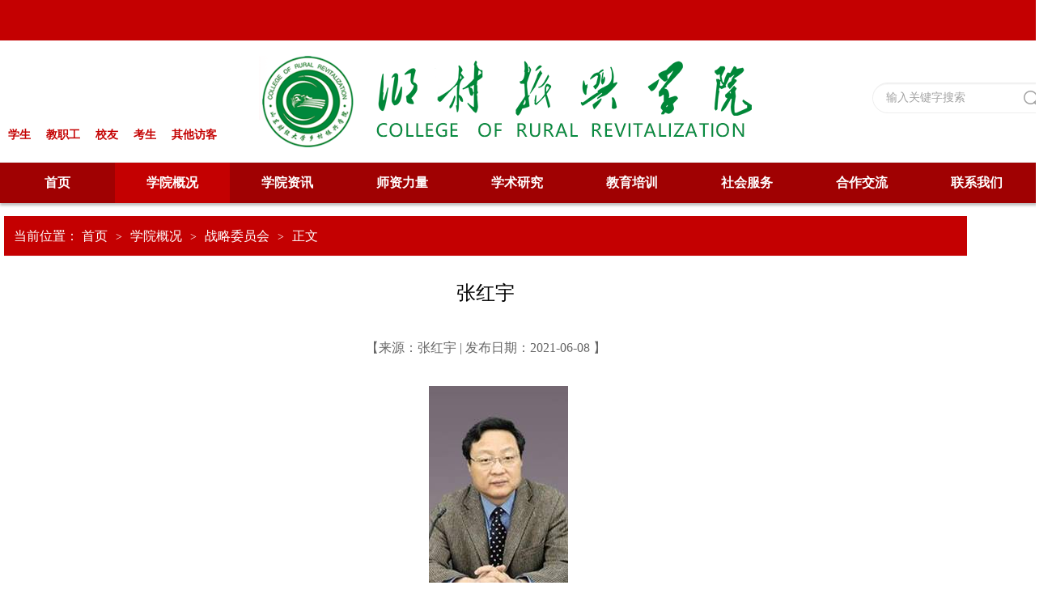

--- FILE ---
content_type: text/html
request_url: https://crr.sdufe.edu.cn/info/1118/1238.htm
body_size: 4284
content:
<!DOCTYPE html>
<html>
<head>
<meta charset="utf-8" />
<title>张红宇-山东财经大学乡村振兴学院</title><META Name="keywords" Content="山东财经大学乡村振兴学院,张红宇,张红" />
<META Name="description" Content="    张红宇，清华大学中国农村研究院副院长 ，现任农业部农村经济体制与经营管理司司长、乡村振兴委员会专家、曾任农业部产业政策与法规司司长，兼任农业部软科学委员会秘书长。1982年毕业于西南农业大学经贸学院，2001年获得经济学博士学位。    研究领域涵盖农业和农村经济政策、农村产权制度和农业宏观管理等，多次参与中央和国务院重要文件起草工作，并先后承担了联合国粮农组织、世界银行、联合国发展计划署、经合组织、澳..." />

<link rel="stylesheet" href="../../style/public.css" />
<link rel="stylesheet" href="../../style/master.css" />
<script type="text/javascript" src="../../js/jquery1.42.min.js"></script>
<script type="text/javascript" src="../../js/jquery.SuperSlide.2.1.1.js"></script>
<script type="text/javascript" src="../../js/index.js"></script>
<!--Announced by Visual SiteBuilder 9-->
<link rel="stylesheet" type="text/css" href="../../_sitegray/_sitegray_d.css" />
<script language="javascript" src="../../_sitegray/_sitegray.js"></script>
<!-- CustomerNO:77656262657232307b7847565353544703090504 -->
<link rel="stylesheet" type="text/css" href="../../content.vsb.css" />
<script type="text/javascript" src="/system/resource/js/counter.js"></script>
<script type="text/javascript">_jsq_(1118,'/content.jsp',1238,1732764750)</script>
</head>
<body>
<!--top-->
<div class="stick"> </div>
<div class="header cleafix">
    
 <div class="logo-box">
    <ul id="subNav" class="subnavLeft">
    <li>
    <a href="https://www.sdufe.edu.cn/xy/xs.htm" target="_blank" style="color: #c40001;">学生</a>
 </li>

<li>
  <a href="https://www.sdufe.edu.cn/xy/jzg.htm" target="_blank" style="color: #c40001;">教职工</a>

</li>

<li>
  <a href="https://www.sdufe.edu.cn/xy/xy.htm" target="_blank" style="color: #c40001;">校友</a>

</li>

<li>
  <a href="https://www.sdufe.edu.cn/xy/ks.htm" target="_blank" style="color: #c40001;">考生</a>
</li>

<li>
  <a href="https://www.sdufe.edu.cn/xy/qtfk.htm" target="_blank" style="color: #c40001;">其他访客</a>
</li>
</ul>
        </div>
<!-- 网站logo图片地址请在本组件"内容配置-网站logo"处填写 -->
<a class="logo" href="../../index.htm" onfocus="undefined"><img src="../../images/logo.png"></a>
    <script type="text/javascript">
    function _nl_ys_check(){
        
        var keyword = document.getElementById('showkeycode159541').value;
        if(keyword==null||keyword==""){
            alert("请输入你要检索的内容！");
            return false;
        }
        if(window.toFF==1)
        {
            document.getElementById("lucenenewssearchkey159541").value = Simplized(keyword );
        }else
        {
            document.getElementById("lucenenewssearchkey159541").value = keyword;            
        }
        var  base64 = new Base64();
        document.getElementById("lucenenewssearchkey159541").value = base64.encode(document.getElementById("lucenenewssearchkey159541").value);
        new VsbFormFunc().disableAutoEnable(document.getElementById("showkeycode159541"));
        return true;
    } 
</script>
<form action="../../ssjg.jsp?wbtreeid=1118" method="post" id="au1a" name="au1a" onsubmit="return _nl_ys_check()" style="display: inline">
 <input type="hidden" id="lucenenewssearchkey159541" name="lucenenewssearchkey" value=""><input type="hidden" id="_lucenesearchtype159541" name="_lucenesearchtype" value="1"><input type="hidden" id="searchScope159541" name="searchScope" value="0">
<div class="search fr cleafix">
 <input name="showkeycode" id="showkeycode159541" type="text" value="输入关键字搜索" class="searchText" onfocus="if(this.value=='请输入关键字进行搜索')this.value='';" onblur="if(this.value=='')this.value='请输入关键字进行搜索';" />
 <span><input type="image" src="../../images/search.png" align="absmiddle" style="cursor: pointer"></span>

 </div>
</form>





<script language="javascript" src="/system/resource/js/base64.js"></script><script language="javascript" src="/system/resource/js/formfunc.js"></script>

</div>

<!--nav-->
<div class="nav">
<div class="innav">

<ul class="cleafix">

            <li><a class="link" href="../../index.htm" title="首页">

首页

</a></li>


            <li class="cur">
                <a class="link" href="../../xygk/xyjj.htm" title="学院概况">

学院概况

</a>
                <div id="nav" class="sub">


                    <a href="../../xygk/xyjj.htm" title="学院简介">学院简介</a>
                    
                    

                    <a href="../../xygk/xyzc.htm" title="学院章程">学院章程</a>
                    
                    

                    <a class="marr" href="../../xygk/zlwyh.htm" title="战略委员会">战略委员会</a>
                    
                    

                    <a href="../../xygk/yzjy.htm" title="院长寄语">院长寄语</a>
                    
                    

                    <a href="../../xygk/xyld1.htm" title="学院领导">学院领导</a>
                    
                    

                    <a href="../../xygk/xyfm.htm" title="学院风貌">学院风貌</a>
                    
                    
                </div> 
            </li>
           
           
           
          
          
           
            <li>
                <a class="link" href="../../xyzx/xwzx1.htm" title="学院资讯">

学院资讯

</a>
                <div id="nav" class="sub">


                    <a href="../../xyzx/xwzx1.htm" title="新闻资讯">新闻资讯</a>
                    
                    

                    <a href="../../xyzx/tzgg.htm" title="通知公告">通知公告</a>
                    
                    

                    <a href="../../xyzx/llsj1.htm" title="理论视角">理论视角</a>
                    
                    

                    <a href="../../xyzx/zxsp.htm" title="在线视频">在线视频</a>
                    
                    
                </div> 
            </li>
           
           
           
          
          
           
            <li>
                <a class="link" href="../../szll/hzds1.htm" title="师资力量">

师资力量

</a>
                <div id="nav" class="sub">


                    <a href="../../szll/hzds1.htm" title="合作导师">合作导师</a>
                    
                    

                    <a href="../../szll/cyds.htm" title="产业导师">产业导师</a>
                    
                    

                    <a href="../../szll/xyds.htm" title="学业导师">学业导师</a>
                    
                    

                    <a href="../../szll/jzjs.htm" title="兼职教授">兼职教授</a>
                    
                    
                </div> 
            </li>
           
           
           
          
          
           
            <li>
                <a class="link" href="../../xsyj/xswyh.htm" title="学术研究">

学术研究

</a>
                <div id="nav" class="sub">


                    <a href="../../xsyj/xswyh.htm" title="学术委员会">学术委员会</a>
                    
                    

                    <a href="../../xsyj/ktyj.htm" title="课题研究">课题研究</a>
                    
                    

                    <a href="../../xsyj/ltyyth.htm" title="论坛与研讨会">论坛与研讨会</a>
                    
                    
                </div> 
            </li>
           
           
           
          
          
           
            <li>
                <a class="link" href="../../kctx/yjsjy.htm" title="教育培训">

教育培训

</a>
                <div id="nav" class="sub">


                    <a href="../../kctx/yjsjy.htm" title="研究生教育">研究生教育</a>
                    
                    

                    <a href="../../kctx/bksjy.htm" title="本科生教育">本科生教育</a>
                    
                    

                    <a href="../../kctx/pxxm.htm" title="培训项目">培训项目</a>
                    
                    

                    <a href="../../kctx/yxxm1.htm" title="研学项目">研学项目</a>
                    
                    
                </div> 
            </li>
           
           
           
          
          
           
            <li>
                <a class="link" href="../../zsjy/zlzx.htm" title="社会服务">

社会服务

</a>
                <div id="nav" class="sub">


                    <a href="../../zsjy/dxpx.htm" title="定向培训">定向培训</a>
                    
                    

                    <a href="../../zsjy/zlzx.htm" title="战略咨询">战略咨询</a>
                    
                    

                    <a href="../../zsjy/ghsj.htm" title="规划设计">规划设计</a>
                    
                    
                </div> 
            </li>
           
           
           
          
          
           
            <li>
                <a class="link" href="../../hzjl/gnhzyjl.htm" title="合作交流">

合作交流

</a>
                <div id="nav" class="sub">


                    <a href="../../hzjl/ygjhzyjl.htm" title="国际合作与交流">国际合作与交流</a>
                    
                    

                    <a href="../../hzjl/gnhzyjl.htm" title="国内合作与交流">国内合作与交流</a>
                    
                    
                </div> 
            </li>
           
           
           
          
          
           

 <li>
                <a class="link" href="../../lxwm/sgxq.htm" title="联系我们">联系我们</a>

                <div id="nav" class="sub">

                    <a href="../../lxwm/thdxq.htm" title="桃花岛校区">桃花岛校区</a>
                   

                    <a href="../../lxwm/sgxq.htm" title="舜耕校区">舜耕校区</a>
                   
                </div>  

            </li>


        </ul>

</div></div>

<!--内页主体部分-->
<div class="vsb-box">
    <div class="vsb-container main" containerid="4" columns="4" style="min-height:400px">
        <div class="vsb-space n_con" columns="1">
            <div class="n_tit cleafix">
    当前位置：
               <a href="../../index.htm">首页</a>
               <font>></font>
               <a href="../../xygk/xyjj.htm">学院概况</a>
               <font>></font>
               <a href="../../xygk/zlwyh.htm">战略委员会</a>
               <font>></font>
                正文
</div>


            
<script language="javascript" src="/system/resource/js/dynclicks.js"></script><script language="javascript" src="../../_dwr/interface/NewsvoteDWR.js"></script><script language="javascript" src="../../_dwr/engine.js"></script><script language="javascript" src="/system/resource/js/news/newscontent.js"></script><LINK href="/system/resource/js/photoswipe/3.0.5.1/photoswipe.css" type="text/css" rel="stylesheet"><script language="javascript" src="/system/resource/js/photoswipe/3.0.5.1/klass.min.js"></script><script language="javascript" src="/system/resource/js/ajax.js"></script><form name="_newscontent_fromname">
<div class="contain_con">
    <h2>张红宇</h2>
   
    <span>【来源：张红宇 | 发布日期：2021-06-08 】  </span>

    <div id="vsb_content" class="con_con"><div class="v_news_content">
<p class="vsbcontent_img" style="text-align: center;"><img width="172" height="264" alt="25" src="/__local/F/88/EB/C67197EB03E5B87627062680479_C66801FB_1F67.png" vwidth="172" vheight="264" vurl="/_vsl/F88EBC67197EB03E5B87627062680479/C66801FB/1F67" vsbhref="vurl" orisrc="/__local/F/88/EB/C67197EB03E5B87627062680479_C66801FB_1F67.png" class="img_vsb_content"></p>
<p class="vsbcontent_img"><br></p>
<p class="vsbcontent_img"><br></p>
<p>&nbsp;&nbsp;&nbsp; 张红宇，清华大学中国农村研究院副院长 ，现任农业部农村经济体制与经营管理司司长、乡村振兴委员会专家、曾任农业部产业政策与法规司司长，兼任农业部软科学委员会秘书长。1982年毕业于西南农业大学经贸学院，2001年获得经济学博士学位。</p>
<p class="vsbcontent_end">&nbsp;&nbsp;&nbsp; 研究领域涵盖农业和农村经济政策、农村产权制度和农业宏观管理等，多次参与中央和国务院重要文件起草工作，并先后承担了联合国粮农组织、世界银行、联合国发展计划署、经合组织、澳大利亚国际农业研究中心等国际组织以及中国社会科学基金重大课题和国务院有关部委委托的课题研究。著作主要有:《中国农村土地制度建设》、《变革中的农业与农村经济》、《中国农民与农村经济发展》、《农村、市场、征服》、《国民经济成长中的中国农业》等个人专著和合作编著的学术书籍，并在《<a href="https://baike.so.com/doc/4102036-4301010.html">人民日报</a>》、《经济日报》各大报刊上发表过论文上百篇。</p>
<p class="vsbcontent_end"><br></p>
<p class="vsbcontent_end"><br></p>
<p class="vsbcontent_end"><br></p>
</div>

           <div class="con_bm cleafix">
                       
                        <a href="javascript:window.opener=null;window.open('','_self');window.close();" class="close">关闭</a>
                        <a href="javascript:window.print()" class="dy">打印</a>
                    </div>       




</div><div id="div_vote_id"></div>






       
    



 
   
</div>
</form>


        </div>
    </div>
</div>



<!--footer-->
<div class="footer">
    <div class="footone">
        <div class="foot cleafix">
            <script language="javascript" src="/system/resource/js/openlink.js"></script><ul class="ftone_l fl ftone0l">
<li><a href="../../xygk/xyjj.htm" onfocus="undefined">学院概况</a>



 <a href="../../xyzx/xwzx1.htm" onfocus="undefined">学院资讯</a> 

<a href="../../szll/hzds1.htm" onfocus="undefined">师资力量</a> </li>
<li><a href="../../xsyj/xswyh.htm" onfocus="undefined">学术研究</a>



 <a href="../../szll/hzds1.htm" onfocus="undefined">教育培训</a> 

<a href="../../zsjy/zlzx.htm" onfocus="undefined">社会服务</a> </li>
<li><a href="../../hzjl/gnhzyjl.htm" onfocus="undefined">合作交流</a>



 <a href="../../lxwm/sgxq.htm" onfocus="undefined">联系我们</a> 

</ul>
            <div class="ftone_r fl">
                <h2>联系我们</h2>
                <ul class="ftone_rlist">
                    <script language="javascript" src="/system/resource/js/news/mp4video.js"></script>
<p microsoft="" yahei="" font-size:=" " white-space:=" " text-align:=" " style="font-family: ">联系电话：0531-81953868</p> 
<p microsoft="" yahei="" font-size:=" " white-space:=" " text-align:=" " style="font-family: ">&nbsp;&nbsp;&nbsp;&nbsp;&nbsp;&nbsp;&nbsp;&nbsp;&nbsp;&nbsp;&nbsp;&nbsp;&nbsp;&nbsp;&nbsp;&nbsp;&nbsp;13616412518</p> 
<p microsoft="" yahei="" font-size:=" " white-space:=" " text-align:=" " style="font-family: ">联系邮箱：20037238@sdufe.edu.cn</p> 
<p><br></p>
                </ul>
            </div>
        </div>
    </div>
    <!-- 版权内容请在本组件"内容配置-版权"处填写 -->
<div class="footone_bm">
<div class="foot footonebm"><p style="font-family: &quot;Microsoft YaHei&quot;; font-size: medium; white-space: normal; text-align: center;">版权所有 Copyright© 山东财经大学乡村振兴学院</p><p style="font-family: &quot;Microsoft YaHei&quot;; font-size: medium; white-space: normal; text-align: center;">地址：山东省淄博市沂源县兴徐路6号汇泉桃花岛</p><p style="font-family: &quot;Microsoft YaHei&quot;; font-size: medium; white-space: normal; text-align: center;">舜耕校区：济南市市中区舜耕路40号</p></div></div>
</div>
</body>
</html>


--- FILE ---
content_type: text/css
request_url: https://crr.sdufe.edu.cn/style/master.css
body_size: 8649
content:
@charset "utf-8";
body {padding:0px; margin:0px; font-size:14px; font-family:"微软雅黑"; color:#575757;}
ul,li,dl,dt,dd,p { padding:0px; margin:0px; list-style-type:none;}
a { text-decoration:none;}
img { border:0px;}
h1,h2 { padding:0px; margin:0px; font-weight:normal;}
.clear { padding:0px; margin:0px; clear:both; height:0px; line-height:0px; font-size:0px;}

body .subnavLeft {
    padding-left: 0px;}
body #subNav li {
    float: left;
    _display: inline;
    padding: 6px 2px 6px 3px;
    position: relative;
    z-index: 999;
    zoom: 1;}
body #subNav li a {
    display: block;
    font-size: 14px;
    color: #fff;
    font-weight: bold;
    padding: 0 7px;
    /* text-shadow: 0px 2px 1px #600000; */
    filter: dropshadow(color=#600000, offx=0, offy=2);}

body .subNavRight li {
    float: left;
    _display: inline;
    padding: 6px 2px 6px 3px;
    position: relative;
    z-index: 999;
    zoom: 1;}

body .subNavRight {
    float: right!important;}

body .subNavRight li a {
    display: block;
    font-size: 14px;
    color: #FFFFFF;
    padding: 0 7px;
    /* text-shadow: 0px 2px 1px #600000; */
    filter: dropshadow(color=#600000, offx=0, offy=2);}

/*头部样式*/
.stick {
	width: 100%;
	height:50px;
	background: #c40001;
}
.stick a{color:#fff;line-height: 40px;padding:10px;font-size: 14px; font-weight: bold; color: #FFFFFF;}
.header {
	width: 1300px;
	height: 150px;
	margin: 0 auto;
}
.logo {
	
	height: 80px;
	float: left;
	
	display: block;
          margin-top:15px;
}
.search {
	width: 220px;
	height: 36px;
	margin-top: 14px;
	border: 1px solid #eeeeee;
	-webkit-box-shadow:inset 0 1px 2px #eeeeee;  
    -moz-box-shadow:inset 0 1px 2px #eeeeee;  
    box-shadow:inset 0 1px 2px #eeeeee;  
	border-radius: 25px;
	margin-top: 52px;
}
.search span {
	width: 24px;
	height: 24px;
	display: block;
	float: left;
	margin: 8px 8px 0 10px;
	_margin: 8px 8px 0 6px;
}
.search .searchText {
	width: 160px;
	_width: 160px;
	height: 32px;
	font-size: 14px;
	color: #a2a2a2;
	outline: none;
	line-height: 32px;
	margin-top: 2px;
	padding-left: 16px;
	font-family: "微软雅黑";
	float: left;
	border-radius: 25px;
}

.logo-box{
	width: 320px;
	float: left;
	margin-top: 80px;
}
.logo-box .logo{
	margin-bottom: 10px;
}
.logo-box ul{
	margin-top: 20px;
}

/*nav*/


.nav {
	width: 100%;
	height: 50px;
	border-top: 1px solid #eeeeee;
	position: relative;
	z-index: 9;
	box-shadow: 0 3px 3px #c0c0c0;    background: #a00102;
}
.innav {
	width: 1300px;
	height: 50px;
	margin: 0 auto;
}
.innav ul li {
	width: 118px;
	height: 22px;
	display: block;
	float: left;
	padding: 14px 0;
	text-align: center;
	line-height: 22px;
	position:relative;
}
.innav ul li.mainmenu1 {
	width:118px;
}
.innav ul li:hover {
	background: #680034;
}
.innav ul li:hover>a{
	color: #ffcf46;
}

.innav ul>li>a {
	color: #fff;
	width: 100%;
	font-size: 16px;
	font-weight: bold;
	/*border-right: 1px solid #eee;*/
	display: block;
	-moz-transition: all 0s ease-in;
	-webkit-transition: all 0s ease-in;
	-o-transition: all 0s ease-in;
	transition: all 0s ease-in;
}
.innav ul li.cur{
	background: #c40001;
}
.innav ul>li.cur>a{
	color: #fff;
}
.innav ul li:hover
{
		background: #c40001;
}

.innav ul li.cur01{
}
.innav ul>li.cur01>a{
	color: #fff;
}
.innav ul li .sub{
	width:100%;
	line-height: 40px;
	background: #a00102;
	filter: progid:DXImageTransform.Microsoft.gradient(startColorstr='#ffffff',endColorstr='#ffffff');      /*IE6,IE7*/
	-ms-filter:"progid:DXImageTransform.Microsoft.gradient(startColorstr='#ffffff', endColorstr='#ffffff')";      /*IE8*/
	position:absolute;
	top:50px;
	left:0px;
	display: none;
	z-index: 99999;
}
.innav ul li:hover .sub{ display:block !important;}
.innav ul li #nav a{
	font-size: 14px;
	height: 50px;
	line-height: 50px;
	border-bottom: 1px solid #b5b5b5;
	margin: 0 6px;
	display: block;
	color: #fff;
}
.innav ul li #nav a.marr{
	border-bottom: 0;
}
#nav a:hover{
	color: #680034;
}

/*banner*/
.banner{
	width: 100%;
	height: auto;
	overflow: hidden;
}
.slideBox {
	width: 100%;
	overflow: hidden;
	position: relative;
	
}
.slideBox1{
	height: 100%;
}
.slideBox .bd {
	position: relative;
	height: 100%;
	z-index: 0;
}
.slideBox .bd li {
	zoom: 1;
	vertical-align: middle;
}
.slideBox .bd li img{
	width: 100%;
	height: 460px;
}
/*前/后按钮代码 */
.slideBox .btn1{
	width: 1190px;
	bottom: 10px;
	left: 50%;
	margin-left: -595px;
	position: absolute;
}
.slideBox .prev,
.slideBox .next {
	display: block;
	-moz-transition: all 0s ease-in;
	-webkit-transition: all 0s ease-in;
	-o-transition: all 0s ease-in;
	transition: all 0s ease-in;
}
.slideBox1 .prev,
.slideBox1 .next {
	display: block;
	float: right;
	margin: 0 5px;
}
.slideBox1 .prev,
.slideBox1 .next {
	width: 42px;
	height: 42px;
	background: url(../images/btn1.png) 0 0 no-repeat;
}
.slideBox1 .next {
	background-position: right 0; 
}
.slideBox1 .prev:hover{
	-moz-transition: all 0s ease-in;
	-webkit-transition: all 0s ease-in;
	-o-transition: all 0s ease-in;
	transition: all 0s ease-in;
	background-position: 0 bottom;
}
.slideBox1 .next:hover{
	-moz-transition: all 0s ease-in;
	-webkit-transition: all 0s ease-in;
	-o-transition: all 0s ease-in;
	transition: all 0s ease-in;
	background-position: right bottom;
}
.slideBox1 .bd li .tit{
	left:0;
	height: 100%;
	position: absolute;
	bottom: 0;
	width: 100px;
	padding-left:10px;
	color: #fff;
	font-size: 16px;
	line-height: 58px;
	/*background: rgba(0,0,0,0.6);*/
	 
background-image: -moz-linear-gradient(top, rgba(0, 0, 0, 0.1) 0%, rgba(0, 0, 0, 0.1) 40%, rgba(0, 0, 0, 0.2) 98%, #FFFFFF 100%); 
background-image: -webkit-gradient(linear, left top, left bottom, color-stop(0%, rgba(0, 0, 0, 0.7)), color-stop(40%, rgba(0, 0, 0, 0.4)), color-stop(98%, rgba(0, 0, 0, 0)),color-stop(100%, #FFFFFF)); 
background-image: -webkit-linear-gradient(top, rgba(0, 0, 0, 0.7) 0%, rgba(0, 0, 0, 0.4) 40%, rgba(0, 0, 0, 0.0) 98%, #FFFFFF 100%); 
background-image: -o-linear-gradient(top, rgba(0, 0, 0, 0.1) 0%, rgba(0, 0, 0, 0.1) 40%, rgba(0, 0, 0, 0.2) 98%, #FFFFFF 100%); 
filter: progid:DXImageTransform.Microsoft.Gradient(GradientType=0, StartColorStr='#22FFFFFF', EndColorStr='#33000000'); 
background-image: linear-gradient(to right, rgba(0, 0, 0, 0.7) 0%, rgba(0, 0, 0, 0.4) 40%, rgba(0, 0, 0, 0) 98%, rgba(0, 0, 0, 0) 100%); 
/*background-color: #000; 
*/
	
	
	
	
	
	
	
	filter: progid:DXImageTransform.Microsoft.gradient(startColorstr='#66000000',endColorstr='#66000000');      /*IE6,IE7*/ 
    -ms-filter:"progid:DXImageTransform.Microsoft.gradient(startColorstr='#66000000', endColorstr='#66000000')";      /*IE8*/
}
.slideBox1 .bd li .tit h1{
	 width: 32px;
	 font-size: 20px;
	 font-weight: bold;
    margin: 0 auto;
    line-height: 24px;
    margin-top: 20px;
    margin-left: 40px;
}
.slideBox1 .bd li .tit p {
    width: 16px;
    margin: 0 auto;
    line-height: 20px;
}
.slideBox1 .bd li .tit p span {
    width: 1px;
    height: 3px;
    background-color: #FFFFFF;
    opacity: 0.4;
    margin: 4px 6px;
}

/*banner2*/
.slideBox2 .prev,
.slideBox2 .next {
	position: absolute;
	left: 16.5%;
	top: 50%;
	display: block;
	-moz-transition: all 0s ease-in;
	-webkit-transition: all 0s ease-in;
	-o-transition: all 0s ease-in;
	transition: all 0s ease-in;
}
.slideBox2 .prev,
.slideBox2 .next {
	margin-top: -30px;
	width: 60px;
	height: 60px;
	background: url(../img/btn2.png) 0 0 no-repeat;
}
.slideBox2 .next {
	left: auto;
	right: 16.5%;
	background-position: right 0; 
}

/*banner3*/
.slideBox3 .bd li .tit{
	width: 1190px;
	top: 210px;
	left: 50%;
	margin-left: -595px;
	position: absolute;
    color: #fff;
}
.slideBox3 .bd li .tit span{
    background: #680034;
    font-size: 24px;
    padding: 0 10px;
    height: 56px;
    line-height: 56px;
    display: inline-block;
}
.slideBox3 .bd li .tit h3{
    font-size: 16px;
    margin-top: 2px;
    width: 496px;
    padding: 12px 10px;
    line-height: 26px;
    background: rgba(0,0,0,0.7);
	filter: progid:DXImageTransform.Microsoft.gradient(startColorstr='#99000000',endColorstr='#99000000');      /*IE6,IE7*/ 
    -ms-filter:"progid:DXImageTransform.Microsoft.gradient(startColorstr='#99000000', endColorstr='#99000000')";      /*IE8*/
}
/*banner4*/
.slideBox4 .hd {
	overflow:hidden;
	position:absolute;
	bottom:20px;
	z-index:1;
	left: 50%;
	margin-left: -54px;
}
.slideBox4 .hd ul {
	overflow:hidden;
	zoom:1;
	float:left;
}
.slideBox4 .hd ul li {
	float:left;
	margin: 0 7px;
	width: 18px;
	height: 18px;
	text-align: center;
	cursor: pointer;
	background: url(../images/ico1.png) no-repeat;
}
.slideBox4 .hd ul li.on {
	background: url(../images/ico1_h.png) no-repeat;
}
/*banner5*/
.slideBox5 .hd {
	overflow:hidden;
	position:absolute;
	bottom:0px;
	z-index:1;
	left: 50%;
	margin-left: -84px;
}
.slideBox5 .hd ul {
	overflow:hidden;
	zoom:1;
	float:left;
	height: 16px;
	position: relative;
}
.slideBox5 .hd ul li {
	float:left;
	margin: 0 5px;
	width: 32px;
	height: 8px;
	text-align: center;
	cursor: pointer;
	background: #fff;
	position: relative;
	margin-top: 8px;
}
.slideBox5 .hd ul li.on {
	background: #680034;
	height: 16px;
	margin-top: 0;
}
.slideBox5{
	margin-bottom: 0;
}




/*页面主体部分*/
/*main_one*/
.main_qp{
	width: 100%;
	height: 480px;
	background: url(../images/main_bg.jpg) no-repeat center;
	background-size: cover;
}
.oneMain{
	width: 1200px;
	margin: 0 auto;
	padding: 40px 0;
}
.slideBox6{
	height: 400px;
	margin-bottom: 0;
}
.slideBox6 .bd ul li{
	width: 100%;
}
.slideBox6 .bd ul li .one_list{
	float: left;
	width: 260px;
	border: 1px solid #e6e4e0;
	margin: 0 5px;
	padding: 12px 14px;
	_padding: 12px 12px;
	background: #fff;
}
.slideBox6 .bd ul li .one_list img{
	text-align: center;
	margin: 0 auto;
	display: block;
}
.slideBox6 .bd ul li .one_list a.tit{
	font-size: 16px;
	font-weight: bold;
	color: #323232;
	line-height: 24px;
	padding: 14px 0 8px;
	display: block;
	text-align: center;
}
.slideBox6 .bd ul li .one_list a.tit:hover{
	color: #680034;
	text-decoration: underline;
}
.slideBox6 .bd ul li .one_list p{
	font-size: 14px;
	color: #787878;
	text-indent: 2em;
	line-height: 24px;
}
.slideBox6 .bd ul li .one_list p a.detail{
	color: #faa209;
}
.slideBox6 .bd ul li .one_list p a.detail:hover{
	color: #fdbf53;
}
.slideBox6 .bd ul li .one_list span{
	color: #c9c9c9;
	text-align: right;
	display: block;
	line-height: 26px;
	padding: 12px 0 2px;
}
.slideBox6 .hd {
	overflow:hidden;
	position:absolute;
	bottom: 0;
	z-index:1;
}
.slideBox6 .hd ul {
	overflow:hidden;
	zoom:1;
	float:left;
	height: 12px;
	position: relative;
	width: 1190px;
	background: #e6e4df;
	border-radius: 25px;
}
.slideBox6 .hd ul li {
	float:left;
	width: 50%;
	height: 12px;
	text-align: center;
	cursor: pointer;
	position: relative;
}
.slideBox6 .hd ul li.on {
	background: #afada9;
	border-radius: 25px;
}

/*main_two*/
.main {
	width: 1300px;
	margin: 0 auto;
	height: auto;
	overflow: hidden;
}
.twoLeft, .ninetRight, .twelveLeft{
	width: 700px;
	padding: 0 5px;
	float: left;
	margin-top: 30px;
}
.twoRight, .threeLeft, .threeRight, .fiveLeft, .fiveRight, .sixLeft, .sixMiddle, .sixRight, .sevenLeft, .sevenRight, .nineLeft, .elevenLeft, .elevenRight, .twelveRight{
	width: 330px;
	padding: 0 5px;
	margin-top: 30px;
	float: left;
}
.fiveRight, .sevenRight, .nineLeft{
	_padding: 0;
}
.Title {
	width: 100%;
	height: 36px;
	margin-bottom: 10px;
	display: block;
	line-height: 36px;
	background: url(../images/ico2.png) no-repeat left;

	_position: relative;
}
.Title span{
	float: left;
	display: block;
	_position: absolute;
}
.Title span.tit{
	font-size: 18px;
	color: #fff;
	padding: 0 12px;margin-left:20px;
	_left: 0;
}
.Title span.tit em{
	color: #1b1b1b;
}
.Title span.line{
	width: 716px;
	_left: 100px;
	_top: -20px;
}
.Title span.line b{
	display: block;
	height: 1px;
}
.Title span.line .line_l{
	
	_padding-top: 0px;
	
}
.Title span.line .line_s{
	padding-top: 4px;
	width: 684px;
	
	_padding-top: 0px;
	_margin-top: -30px;
}
.Title a {
	font-size: 14px;
	float: right;
	color: #999;
}
.Title a:hover {
	color: #680034;
}
.Title a font {
	font: 16px/18px consolas;
}
.twoLis {
	width: 100%;
	height: auto;
}
.twoLisImg {
	width: 545px;
	height: auto;
	float: left;
	position: relative;
}
.twoLisImg .hd {
	height: 20px;
	overflow: hidden;
	position: absolute;
	right: 16px;
	bottom: 9px;
	z-index: 1;
}
.twoLisImg .hd ul {
	overflow: hidden;
	zoom: 1;
	float: left;
}
.twoLisImg .hd ul li {
	float: left;
	margin-right: 5px;
	width: 20px;
	height: 20px;
	line-height: 20px;
	font-size: 14px;
	color: #fff;
	text-align: center;
	background: #7c7c7c;
	cursor: pointer;
}
.twoLisImg .hd ul li.on {
	background: #faa209;
}
.twoLisImg .bd {
	position: relative;
	height: 100%;
	z-index: 0;
}
.twoLisImg .bd li {
	zoom: 1;
	vertical-align: middle;
}
.twoLisImg .bd img {
	width: 100%;
	display: block;
	position: relative;
}
.twoLisImg .bd li p{
	font-size: 16px;
	color: #fff;
	width: 100%;
	height: 38px;
	line-height: 38px;
	background: rgba(0,0,0,0.5);
	filter: progid:DXImageTransform.Microsoft.gradient(startColorstr='#55000000',endColorstr='#55000000');      /*IE6,IE7*/ 
    -ms-filter:"progid:DXImageTransform.Microsoft.gradient(startColorstr='#55000000', endColorstr='#55000000')";      /*IE8*/
	position: absolute;
	text-indent: 10px;
	bottom: 0;
}
.twoLis .new_list {
	width: 320px;
	height: auto;
	display: block;
	float: left;
	margin-left: 20px;
}
.twoLis .new_list li {
	padding-left: 8px;
}
.twoLis .new_list li a {
	display: block;
	padding: 15px 16px 16px 8px;
	_padding: 7px 16px 8px 8px;
	font-size: 16px;
	color: #323232;
	border-bottom: 1px solid #ededed;
}
.twoLis .new_list li:hover {
	background:#f2efe8 url(../images/ico4.png) no-repeat left;
}
.twoLis .new_list li a span {
	float: right;
}
.Title2{
	width: 100%;
	background: url(../images/ico3.png) no-repeat;
	height: 36px;
	line-height: 36px;
	margin-bottom: 10px;
	font-size: 18px;
	color: #ffffff;
}
.Title2 span{
	display: block;
	float: left;
	padding: 0 12px;
}
.Title2 a{
	float: right;
	color: #464646;
	font-size: 18px;
	display: block;
	padding: 0 12px;
}
.Title2 a:hover{
	color: #680034;
}
.twoRight img {
	width: 100%;
	height: auto;
}
.twoRight p {
	text-indent: 2em;
	background: #282a2e;
	line-height: 24px;
	padding: 20px 16px 27px;
	color: #fff;
}
.twoRight p a {
	color: #fcc70e;
}
.twoRight p a:hover{
	color: #fdd751;
}

/*main_three*/
.threeMiddle, .fiveMiddle, .sevenMiddle, .eightLeft, .eightRight, .elevenMiddle{
	width: 590px;
	padding: 0 5px;
	margin-top: 30px;
	float: left;
}
.Title span.line_Ls{
	width: 116px;
}
.Title span.line_Ls .line_s{
	padding-top: 4px;
	width: 88px;
	border-bottom: 1px solid #e2e2e2;
}
.Title span.line_Ms{
	width: 414px;
}
.Title span.line_Ms .line_s{
	padding-top: 4px;
	width: 384px;
	border-bottom: 1px solid #e2e2e2;
}
.listl_thr{
	width: 100%;
	height: auto;
	
}
.listl_thr li{
	width: 100%;
	overflow: hidden;
}
.listl_thr li span{
	width: 2px;
	height: 2px;
	background-color: #666666;
	display: block;
	float: left;
	margin-top: 14px;
	margin-right: 10px;
}
.listl_thr li a{
	width: 230px;
	overflow: hidden;
	white-space: nowrap;
	text-overflow: ellipsis;
	font-size: 14px;
	font-weight: bold;
	color: #323232;
	line-height: 24px;
	_height: 28px;
	padding-left: 12px;
	display: block;
	background: url(../images/ico5.png) no-repeat left;
	float: left;
}
.listl_thr li p{
	float: right;
	font-size: 14px;
	color: #999;
}
.listl_thr li a:hover{
	color: #680034;
	text-decoration: underline;
}
.listm_thr{
	width: 100%;
	height: auto;
	overflow: hidden;
}
.listm_thr li{
	width: 100%;
	border-bottom: 1px dotted #ccc;
	padding-bottom: 20px;
	margin-bottom: 20px;
}
.listm_thr li.marr{
	margin-bottom: 0;
}
.listm_thr li .img{
	display: block;
	width: 153px;
	margin-right: 20px;
}
.listm_thr li .wen{
	width: 417px;
	font-size: 14px;
	color: #787878;
}
.listm_thr li .wen a{
	color: #323232;
	font-size: 16px;
	padding-top: 10px;
	font-weight: bold;
	display: block;
}
.listm_thr li .wen a:hover{
	color: #680034;
	text-decoration: underline;
}
.listm_thr li .wen p{
	line-height: 22px;
	padding-top: 8px;
}
.picScroll-top{
	width: 100%;
	height: 252px;
	overflow: hidden;
}
.picScroll-top .bd{
	width: 100%;
}
.picScroll-top .bd .picList{
	width: 100%;
	position: relative;
}
.picScroll-top .bd .picList li{
	width: 100%;
	padding-bottom: 20px;
	margin-bottom: 20px;
	border-bottom: 1px dotted #ccc;
}
.picScroll-top .bd .picList li .pic{
	display: block;
	width: 93px;
	height: 95px;
          padding-top:15px;
}
.picScroll-top .bd .picList li .pic img{
	width: 100%;
}
.picScroll-top .bd .picList li .wen{
	width: 183px;
	padding-left: 14px;
}
.picScroll-top .bd .picList li .wen h2{
	font-weight: bold;
	padding: 8px 0;
	font-size: 16px;
	color: #323232;
}
.picScroll-top .bd .picList li .wen p{
	color: #787878;
}

/*main_four*/
.fourMain{
	width: 1190px;
	padding: 0 5px;
	margin-top: 30px;
}
.picScroll-left{ 
	width:100%;  
	overflow:hidden; 
	position:relative; 
}
.picScroll-left .hd{ 
	overflow:hidden; 
}
.picScroll-left .hd a{
	display:block;  
	width:30px; 
	height:30px; 
	overflow:hidden;
	top: 50%; 
	margin-top: -15px;
	position: absolute;
	cursor:pointer; 
	background: url(../images/btn3.png) no-repeat;
}
.picScroll-left .hd .prev{ 
	left: 183px;
	background-position: 0 0;
}
.picScroll-left .hd .next{ 
	right: 20px;
	z-index: 999;
	background-position: right 0; 
}
.picScroll-left .hd .zhut{
	position: absolute;
	top: 0px;
	width: 217px;
	height: 170px;
	left: 0px;
	background: url(../images/ico6.png) no-repeat;
}
.picScroll-left .hd .zhut span{
	border: 2px solid #fff;
	display: inline-block;
	width: 118px;
	height: 122px;
	text-align: center;
	font-size: 30px;
	color: #ffffff;
	margin-top: 22px;
	margin-left: 21px;
}
.picScroll-left .bd{ 
	padding: 18px 0 18px 230px;
	background: #5e5e5e;
}
.picScroll-left .bd ul{ 
	overflow:hidden; 
	zoom:1; 
}
.picScroll-left .bd ul li{ 
	margin:0 0px; 
	float:left; 
	_display:inline; 
	overflow:hidden; 
	text-align:center;  
}
.picScroll-left .bd ul li .pic{ 
	text-align:center; 
}
.picScroll-left .bd ul li .pic img{ 
	width:148px; 
	height:128px; 
	display:block; 
	border: 2px solid #fff;
}
.picScroll-left .bd ul li .pic img:hover{
	border: 2px solid #680034;
}

/*main_five*/
.login{
	width: 100%;
}
.login .tit_lo{
	text-align: center;
	width: 100%;
	background: url(../images/ico7.png) no-repeat center;
	color: #680034;
	font-size: 18px;
}
.login .lo_con{
	padding: 32px 22px;
	height: auto;
	border: 1px solid #ccc;
	border-top: 0;
	margin-top: -13px;
}
.login .lo_con dl{
	padding-bottom: 12px;
	overflow: hidden;
	color: #555;
	font-size: 14px;
}
.login .lo_con dl dt{
	line-height: 32px;
	vertical-align: top;
	letter-spacing: normal;
	word-spacing: normal;
	text-align: right;
	display: inline-block;
	float: left;
	width: 42px;
}
.login .lo_con dl dd{
	float: left;
	width: 200px;
}
.login .lo_con dl dd input{
	width: 200px;
	height: 32px;
	line-height: 32px;
	font-size: 14px;
	color: #555;
	text-indent: 8px;
	float: left;
	border: 1px solid #d0d0d0;
}
.login .lo_con .forget{
	display: block;
	text-align: right;
	color: #1e7bdb;
}
.login .lo_con .forget:hover{
	color: #4596ea;
}
.login .lo_con .log{
	width: 100%;
	display: block;
	color: #fff;
	border-radius: 3px;
	background: #680034;
	font-size: 20px;
	height: 40px;
	line-height: 40px;
	margin-top: 8px;
	text-align: center;
}
.zxdc{
	margin-top: 27px;
}
.zxdc ul{
	padding: 20px 10px 10px;
	height: auto;
	border: 1px solid #ccc;
	border-top: 0;
	margin-top: -13px;
}
.zxdc ul li a,
.sixr_con ul li a{
	display: block;
	background: url(../images/ico5.png) no-repeat left;
	text-indent: 12px;
	height: 28px;
	line-height: 28px;
}
.zxdc ul li a:hover,
.sixr_con ul li a:hover{
	color: #680034;
	text-decoration: underline;
}
/*tab切换*/
#tab {
	width: 100%;
}
#tab .tab_menu {
	width: 100%;
	margin-bottom: 16px;
	border-bottom: 1px solid #ccc;
	border-left: 1px solid #ccc;
}
#tab .tab_menu li {
	float: left;
	padding: 0 26px;
	height: 34px;
	line-height: 34px;
	border-bottom: 0px;
	cursor: pointer;
	font-size: 18px;
	color: #8b8b8b;
	text-align: center;
	background: #fff;
	color: #323232;
	border: 1px solid #ccc;
	border-left: 0;
	border-bottom: 0;
}
#tab .tab_box {
	width: 100%;
	height: auto;
	position: relative;
}
#tab .tab_menu .selected {
	background: #680034;
	cursor: pointer;
	color: #fff;
}
.hide {
	display: none;
}
.tab_box .box{position: relative;} 
.tab_box .box a.more{
	position: absolute;
	top: -48px;
	right: 0;
    font-size: 14px;
    color: #999;
}
.tab_box .box a.more:hover {
	color: #680034;
}
.tab_box .box a.more font {
    font: 400 16px/18px consolas;
}
.box_fcon{
	width: 100%;
	padding-bottom: 16px;
	border-bottom: 1px dotted #ccc;
}
.box_fcon .img{
	width: 280px;
	margin-right: 16px;
}
.box_fcon .wen{
	width: 290px;
}
.box_fcon .wen a.tit{
	font-size: 16px;
	color: #323232;
	font-weight: bold;
	line-height: 30px;
	display: block;
	padding-top: 9px;
}
.box_fcon .wen a.tit:hover{
	color: #680034;
	text-decoration: underline;
}
.box_fcon .wen p{
	font-size: 14px;
	text-indent: 2em;
	color: #787878;
	line-height: 26px;
	margin-top: 6px;
}
.box_fcon .wen span.time{
	display: block;
	text-align: left;
	color: #c9c9c9;
	font-size: 14px;
	margin-top: 8px;
}
.fivem_list{
	width: 100%;
	height: auto;
	padding-top: 7px;
	font-size: 14px;
}
.fivem_list li a{
	display: block;
	background: url(../images/ico5.png) no-repeat left;
	text-indent: 12px;
	_padding-left: 12px;
	height: 28px;
	line-height: 28px;
	color: #323232;
}
.fivem_list li a:hover{
	color: #680034;
	text-decoration: underline;
}
.fivem_list li a span{
	float: right;
	display: block;
	color: #c8c8c8;
}
.fivem_list li a:hover span{
	text-decoration: none;
}
.fiver_list{
	width: 100%;
}
.fiver_list li{
	padding: 9px 0 19px 0;
	margin-bottom: 10px;
	*padding: 8px 0 18px 0;
	*margin-bottom: 8px;
	border-bottom: 1px dotted #ccc;
}
.fiver_list li.marr{
	margin-bottom: 0;
}
.fiver_list li .img{
	width: 114px;
	margin-right: 16px;
}
.fiver_list li .wen{
	width: 160px;
}
.fiver_list li .wen a{
	font-size: 16px;
	color: #323232;
	font-weight: bold;
	line-height: 30px;
	display: block;
}
.fiver_list li .wen a:hover{
	color: #680034;
	text-decoration: underline;
}
.fiver_list li .wen p{
	font-size: 14px;
	text-indent: 2em;
	color: #787878;
	line-height: 26px;
}
/*广告*/
.adv {
	width: 1190PX;
	height: 92px;
	padding: 0 5px;
	margin-top: 30px;
}

/*six_main*/
.sixr_con{
	width: 100%;
	height: auto;
}
.sixr_con img.img{
	width: 100%;
	margin-bottom: 7px;
}
.sixr_con .sixm_con {
	padding-bottom: 12px;
}
.sixr_con .sixm_con img {
    width: 148px;
    height: 100px;
    padding-right: 15px;
    display: block;
    float: left;
}
.sixr_con .sixm_con p{
	font-size: 14px;
	color: #787878;
	text-indent: 2em;
	line-height: 25px;
}
.sixr_list{
	width: 100%;
}
.sixr_list li {
	padding-bottom: 9px;
}
.sixr_list li.marr{
	padding-bottom: 0;
}
.sixr_list li a{
	display: block;
	background: #f7f7f7;
	border: 1px solid #ccc;
}
.sixr_list li a .img{
	width: 77px;
	margin-right: 10px;
}
.sixr_list li a .wen{
	width: 200px;
	padding: 9px 0;
	font-size: 14px;
	color: #680034;
}
.sixr_list li a .wen h2{
	font-size: 18px;
}

/*main_seven*/
.sevenL_con{
	width: 100%;
	height: auto;
}
.sevenL_con li{
	padding-bottom: 19px;
	margin-bottom: 19px;
	border-bottom: 1px dotted #ccc;
}
.sevenL_con li.marr{
	margin-bottom: 0;
}
.sevenL_con li .time{
	width: 50px;
	text-align: center;
	margin-right: 12px;
	background: #f7f7f7;
}
.sevenL_con li .time h3{
	height: 22px;
	background: #680034;
	font-size: 14px;
	color: #fff;
	line-height: 22px;
}
.sevenL_con li .time h4{
	height: 36px;
	line-height: 36px;
	font-size: 18px;
	color: #323232;
	border: 1px solid #ccc;
	border-top: 0;
}
.sevenL_con li .time h4 span{
	font-size: 14px;
}
.sevenL_con li .wen{
	width: 228px;
	color: #787878;
	font-size: 14px;
}
.sevenL_con li .wen a{
	color: #323232;
	font-weight: bold;
	font-size: 16px;
}
.sevenL_con li .wen a:hover{
	color: #680034;
	text-decoration: underline;
}
.sevenL_con li .wen p{
	line-height: 22px;
	padding-top: 6px;
}
.sevenm_list{
	width: 100%;
	height: auto;
}
.sevenm_list li{
	float: left;
	width: 183px;
	height: 153px;
	margin-right: 20px;
	margin-bottom: 14px;
}
.sevenm_list li.marr{
	margin-right: 0;
}
.sevenm_list li.mar{
	margin-bottom: 0;
}
.sevenm_list li a:hover img{
	opacity: 0.8;
	filter: alpha(opacity=80);
	-moz-opacity: 0.8;
	-kthml-opacity: 0.8;
}
#tab .menu_seven{
	border-right: 1px solid #ccc;
}
#tab .menu_seven li {
	padding: 0;
	width: 50%;
	border-right: 0;
}
.box_seven{
	width: 100%;
	height: auto;
}
.box_seven li {
}
.box_seven li a{
	display: block;
	padding-bottom: 7.5px;
	margin-bottom: 8px;
	_margin-bottom: 0px;
	_padding-bottom: 4px;
	border-bottom: 1px dotted #ccc;
	font-size: 14px;
	color: #323232;
	line-height: 24px;
	_line-height: 20px;
	padding-left: 12px;
	background: url(../images/ico5.png) no-repeat left 10px;
}
.box_seven li.marr a{
	margin-bottom: 0;
}
.box_seven li a:hover{
	color: #680034;
	text-decoration: underline;
}

/*main_eight*/
.eightr{
	width: 100%;
}
.eightr .eightr_l{
	width: 290px;
}
.eightr .eightr_l a.img img{
	width: 100%;
}
.eightr .eightr_l a.tit{
	color: #323232;
	font-size: 16px;
	padding-top: 6px;
	font-weight: bold;
	display: block;
	padding: 14px 0 6px;
}
.eightr .eightr_l a.tit:hover,
.eightr .eightr_r li a:hover{
    color: #680034;
    text-decoration: underline;
}
.eightr .eightr_l p{
	font-size: 14px;
	color: #787878;
	text-indent: 2em;
	line-height: 24px;
}
.eightr .eightr_r{
	width: 290px;
}
.eightr .eightr_r li a{
	color: #323232;
	font-size: 16px;
	padding-top: 6px;
	font-weight: bold;
	display: block;
}
.eightr .eightr_r li p{
	font-size: 14px;
	color: #787878;
	line-height: 24px;
}
.eightr .eightr_r li{
	padding-bottom: 10px;
	margin-bottom: 10px;
	border-bottom: 1px dotted #ccc;
}
.eightr .eightr_r li.marr{
	margin-bottom: 0;
}

/*main_nine*/
#tab .tab_menu.menu_nine {
    margin-bottom: 0;
}
.box_nine{
	border: 1px solid #ebebeb;
	border-top: 0;
}
.box_nine .box{
	width: 100%;
	height: auto;
	padding-top: 16px;
}
.box_nine .box li{
	width: 100%;
	padding-bottom: 18px;
	position: relative;
}
.box_nine .box li .box_tp i.ico{
	display: inline-block;
	width: 23px;
	height: 20px;
	position: relative;
	margin-left: -5px;
	float: left;
	background: url(../images/ico8.png) no-repeat center;
}
.box_nine .box li .box_tp span{
	display: inline-block;
	background: #4e8fd6;
	height: 20px;
	line-height: 20px;
	padding: 0 4px;
	color: #fff;
	float: left;
	font-size: 12px;
}
.box_nine .box li .box_bm .img{
	width: 104px;
	margin: 10px 8px 0 18px;
}
.box_nine .box li .box_bm .tit{
	width: 140px;
	display: block;
	color: #787878;
	line-height: 24px;
	padding-top: 10px;
}
.box_nine .box li .box_bm .tit:hover{
	color: #680034;
	text-decoration: underline;
}
.niner_list{
	width: 100%;
}
.niner_list li{
	width: 188px;
	float: left;
	margin-right: 46px;
	margin-bottom: 16px;
}
.niner_list li.marr{
	margin-right: 0;
}
.niner_list li.mar{
	margin-bottom: 0;
}
.niner_list li a.img{
	width: 100%;
	display: block;
}
.niner_list li a.tit{
	width: 100%;
	color: #323232;
	font-size: 16px;
	padding-top: 6px;
	font-weight: bold;
	display: block;
}
.niner_list li a.tit:hover{
	color: #680034;
	text-decoration: underline;
}
.niner_list li p{
	padding-top: 2px;
	font-size: 14px;
	color: #787878;
	line-height: 24px;
}

/*main_ten*/
.tenMain{
	width: 1190px;
	padding: 0 5px;
	float: left;
	margin-top: 30px;
}
.Title span.line_Bs {
    width: 1014px;
}
.Title span.line_Bs .line_s {
    padding-top: 4px;
    width: 984px;
    border-bottom: 1px solid #e2e2e2;
}
.ten{
	width: 100%;
	background: #282a2e;
}
.ten .ten_img{
	width: 890px;
}
.ten .ten_wen{
	width: 300px;
}
.ten .ten_wen p{
	color: #fff;
	padding: 60px 20px 26px;
	font-size: 14px;
	line-height: 24px;
	text-indent: 2em;
}
.ten .ten_wen p a{
	color: #fcc70e;
}
.ten .ten_wen span{
	display: inline-block;
	padding: 0 20px;
}

/*main_eleven*/
.ele_l{
	width: 100%;
}
.ele_l img {
    width: 131px;
    height: 132px;
    padding-right: 16px;
    padding-bottom: 5px;
    display: block;
    float: left;
}
.ele_l p {
    text-indent: 2em;
    color: #787878;
    line-height: 23px;
}
.ele_list{
	width: 100%;
}
.ele_list li{
	float: left;
	width: 180px;
	margin-right: 25px;
}
.ele_list li.marr{
	margin-right: 0;
}
.ele_list li a{
	display: block;
	text-align: center;
	color: #323232;
}
.ele_list li a:hover{
	color: #680034;
}
.ele_list li a p{
	line-height: 30px;
}
.ele_listbm{
	width: 100%;
	margin-top: 4px;
}
.ele_listbm li{
	float: left;
	width: 50%;
}
.ele_listbm li a{
	display: block;
	width: 94%;
	background: url(../images/ico5.png) no-repeat left;
	text-indent: 12px;
	height: 28px;
	line-height: 28px;
	color: #323232;
}
.elevenRight{
	background: #f7f7f7;
}
.eler_list{
	width: 100%;
	padding-bottom: 6px;
}
.eler_list li a{
	display: block;
	color: #323232;
	line-height: 32px;
	_height: 32px;
}

/*main_twelve*/
.twe_tit{
	width: 100%;
	color: #680034;
	font-size: 18px;
	text-align: center;
	background: url(../images/ico9.png) no-repeat center;
}
.twe_con{
	padding: 21px 0 16px;
	height: auto;
	border: 1px solid #ccc;
	border-top: 0;
	margin-top: -13px;
}
.twe_con a{
	display: inline-block;
	padding: 0 12px;
	font-size: 14px;
	color: #323232;
	line-height: 28px;
}
/*下拉选框*/
.links{
	width: 100%;
    padding-bottom: 8px;
	position:relative;
}
.links.marr{
	padding-bottom: 0;
}
.select{
	width: 100%;
	height: 40px;
	position: relative;
}
.select dt{
	width:99.2%;
	height:38px;
	display:inline-block;
	border:1px solid #cccccc;
	background: url(../images/ico10.png) no-repeat right;
	line-height:38px;
	font-size: 14px;
	cursor:pointer;
	text-indent: 20px;
	color: #323232;
	white-space:nowrap;
	text-overflow:ellipsis;
	overflow:hidden;
	position:relative;
	z-index:99;
}
.select dd{
	position:absolute;
	left:0;
	top:33px;
	border:1px solid #cccccc;
	background:#fff;
	display:none;
	font-size: 14px;
	z-index: 100;
	width:99.2%;
}
.select dd ul{
	max-height:250px;
	background:#fff;
}
.select dd ul li a{
	line-height:38px;
	display:block;
	color: #323232;
	text-indent: 20px;
}
.select dd ul li a:hover{
	background:#f3f3f3;
}

/*footer*/
.footer{
	width: 100%;
}
.footone{
	width: 100%;
	background: #a00102;
	margin-top: 20px;
	padding: 40px 0px;
	border-bottom: 2px solid #FFFFFF;
}
.foot{
	width: 1190px;
	padding: 0 5px;
	margin: 0 auto;
	height: auto;
	overflow: hidden;
}
.footone .ftone_l{
	width: auto;
}
.footone .ftone_l li{
	float: left;
	margin-top: 36px;
	margin-right: 50px;
	padding-left: 28px;
	border-left: 1px solid #fff;
}
.footone .ftone_l li a{
	display: block;
	color: #fff;
	font-size: 16px;
	line-height: 26px;
	padding-bottom: 12px;
}
.footone .ftone_l li a:hover{
	color: #f9f9f9;
	text-decoration: underline;
}
.ftone_r {
	font-size: 14px;
	color: #fff;
	margin-left: 80px;
	margin-top: 16px;
	padding-bottom: 10px;
}
.ftone_r h2{
	font-size: 24px;
	padding-top: 20px;
}
.ftone_rlist{
	width: 100%;
	margin-top: 20px;
}
.ftone_rlist li{
	width: 100%;
	line-height: 26px;
	height: 26px;
	margin-bottom: 6px;
}
.ftone_rlist li i{
	display: block;
	float: left;
	width: 26px;
	height: 26px;
}
.ftone_rlist li span{
	display: inline-block;
	float: left;
}
.ftone_rlist li i.ico1{
	background: url(../images/ico11.png) no-repeat left center;
}
.ftone_rlist li i.ico2{
	background: url(../images/ico12.png) no-repeat left center;
}
.ftone_rlist li i.ico3{
	background: url(../images/ico13.png) no-repeat left center;
}
.ftone_rlist li i.ico4{
	background: url(../images/ico14.png) no-repeat left center;
}
.footone_bm{
	width: 100%;
	line-height: 40px;
	background: #a00102;
	color: #ffffff;
	font-size: 14px;
	padding: 20px 0px;
}

/*foottwo*/
.foottwo{
	margin-top: 40px;
	background: #680034;
	text-align: center;
	color: #fff;
	padding: 10px 0;
	font-size: 14px;
}
.foottwo p{
	line-height: 26px;
}

/*footthree*/
.footthree{
	width: 100%;
	margin-top: 40px;
	background: #680034;
	color: #fff;
	padding: 16px 0;
	font-size: 14px;
}
.footthree p{
	line-height: 26px;
	padding-top: 12.5px;
}

/*内页主体部分*/
/*标题列表页*/
.n_left{
	width: 300px;
	padding: 0 5px;
	margin-top: 30px;
	float: left;
}
.n_left h2{
	font-size: 18px;
	text-align: center;
	color: #fff;
	background: #c40001;
	height: 50px;
	line-height: 50px;
}
.n_left .n_nav{
	width: 99.5%;
	background: #fcfcfc;
	font-size: 16px;
	padding: 6px 0 0 0;
	border: 1px solid #c40001;
	border-bottom: 0;
}
.n_left .n_nav li {border-bottom: 1px solid #c40001;}
.n_left .n_nav li a{
	display: block;
	padding: 0 26px;
	line-height: 46px;
	_height: 46px;
	color: #757575;
        text-align: center;
	/*text-indent: 36px;background: url(../images/ico15.png) no-repeat 26px center;*/
}
.n_left .n_nav li a.cur, .n_left .n_nav li a:hover{
	color: #c40002;
	/*background: #fff url(../images/ico16.png) no-repeat 26px center;*/
}
.n_right{
	width: 870px;
	padding: 0 5px 0 15px;
	margin-top: 30px;
	float: left;
}
.n_tit {
    width: 99%;
    border-bottom: 1px solid #fafafa;
    height: 49px;
    line-height: 49px;
    color: #fff;
    font-size: 16px;
    background: #c40001;
    padding-left: 1%;
}
.n_tit a {
    color: #fff;
}
.n_tit a:hover{
	color: #680034;
}
.n_tit font {
    padding: 0 6px;
    font: 400 14px/16px consolas;
}
.n_right .Title{
	margin-top: 16px;
}
.n_right .Title{background: url(../images/bttp01.png) no-repeat left;    background-size:auto 100%;}
.list_tit em {
    color: #1b1b1b;
}
.list{
	width: 100%;
	height: auto;
}
.list li{padding:20px;border-bottom:1px solid #ddd;}
.list li a{
	display: block;
	width: 100%;
	color: #000;
	font-size: 16px;
	height: 28px;
	line-height: 28px;
	text-indent: 20px;
	background: url(../images/ico17.png) no-repeat left;
}
.list li a:hover{
	color: #680034;
	text-decoration: underline;
	/*background: url(../images/ico18.png) no-repeat left;*/
}
.list li a span{
	float: right;
	color: #666;
}
.pages{
	margin-top: 40px;
	width: 100%;
	font-size: 14px;
	color: #333333;
	}
.pages span{
	font-weight: bold;
}
.pages a{
	display: inline-block;
	color: #333;
	padding: 0 4px;
}
.pages a.cur, .pages a:hover{
	color: #680034;
}

/*简介页*/
.brief{
	width: 100%;
	padding: 16px 0;
}
.brief p{
	font-size: 16px;
	color: #000;
	line-height: 40px !important;
	text-indent: 2em;
}
.brief span{
	font-size: 16px;
	color: #000;
	display: block;
	text-align: right;
}
.morelink span span{display:inline;}
.morelink>span{float:left;}
/*列表页*/
.list_con{
	margin-top: 12px;
}
.list_con li{
	float: left;
	width: 300px;
	font-size: 16px;
	background: #fafafa;
	margin: 0 67.5px 28px;
	_margin: 0 33px 14px;
	padding-bottom: 30px;
}
.list_con li a.tit{
	display: block;
	padding: 16px;
	color: #ffcf46;
}
.list_con li .con{
	padding: 0 16px;
}
.list_con li .con a{
	display: inline-block;
	width: 111px;
	color: #666666;
	line-height: 40px;
	font-size: 14px;
	border-bottom: 1px solid #c9c9c9;
}
.list_con li .con a:hover{
	color: #680034;
}
.list_con li .con font{
	width: 20px;
	display: inline-block;
	font: 400 12px/14px consolas;
}

/*内容页*/
.n_con{
	width: 1190px;
	padding: 0 5px;
	margin-top: 16px;
}
.contain_con{
	width: 100%;
}
.contain_con h2{
	font-size: 36px;
	text-align: center;
	color: #000;
	line-height: 40px;
	padding: 25px 0;
	font-size: 24px;
}
.contain_con span{
	margin: 0 20px;
	display: block;
	height: 46px;
	line-height: 46px;
	text-align: center;
	font-size: 12pt;
	color: #666;
	/* background: #f5f5f5; */
}
.contain_con ul li,.contain_con ul li a{color:#000;font-size: 16px;}
.contain_con ul li a{padding-right:10px;}
.contain_con ul li span{display:inline;color:#000;margin:0; margin-left:10px;color:red}
.contain_con .con_con{
	margin-top: 24px;
	padding: 0 20px;
}
.contain_con .con_con p {
    font-size: 16px;
    color: #000;
    line-height: 40px;
    text-indent: 2em;
    padding-bottom: 20px;
}
.contain_con .con_con .con_bm{
	margin-top: 30px;
	padding-top: 16px;
	height: 18px;
	line-height: 18px;
	padding-bottom: 30px;
	font-size: 16px;
	color: #878787;
	border-bottom: 1px solid #ccc;
}
.contain_con .con_con .con_bm span{
	float: right;
}
.contain_con .con_con .con_bm a{
	color: #878787;
	float: right;
	height: 24px;
	line-height: 22px;
	margin-left: 22px;
	border: 1px solid #ccc;
	border-radius: 3px;
	padding: 0 12px;
}
.contain_con .con_con .con_bm a:hover{
	color: #680043;
}
.contain_con .con_con .con_bm a.dy{
	background: url(../images/ico19.png) no-repeat 12px center;
	padding-left: 32px;
}
.contain_con .con_con .con_bm a.close{
	background: url(../images/ico20.png) no-repeat 12px center;
	padding-left: 32px;
}

/*搜索页*/
.sear_con{
	width: 100%;
}
.sear_con h3{
	background: #dcdcdc;
	height: 50px;
	line-height: 50px;
	color: #333;
	padding-left: 60px;
	font-size: 16px;
}
.sear_con h3 span{
	color: #680034;
}
.sear_con ul{
	width: 100%;
	height: auto;
}
.sear_con ul li{
	padding: 20px 20px 8px;
	color: #666;
	font-size: 14px;
	border-bottom: 1px solid #f5f5f5;
}
.sear_con ul li a.tit{
	color: #333333;
	font-size: 16px;
	display: block;
}
.sear_con ul li a.tit:hover{
	color: #ffc52a;
	text-decoration: underline;
}
.sear_con ul li p{
	line-height: 28px;
	padding-top: 10px;
}
.sear_con ul li p a{
	color: #ffc52a;
}
.sear_con ul li p a:hover{
	color: #fbcf59;
}
.sear_con ul li i{
	display: block;
	text-align: right;
           *text-align: right;
	color: #999;
}
.picnrmain{width:1300px;margin:0px auto; overflow: hidden;}
.picnr {width: 25%;padding: 10px 0px;text-align: center;position: relative;float:left;}
.picnr:nth-child(3n){float:right;}
.picnr .pic01{width: 94%;height: 200px;}
.picnr .img11 {position: absolute;left: 0;top: 60px;right:0;opacity: 0.5;margin:0 auto;width:60px;}
.picnr .img11:hover { opacity: 1; }
.college{text-align:center;font-size: 20px;color:#c30000;}

.college1{
   height: 60px;
   line-height: 60px;
   text-align: center;
}
 .college1 .line {
   display: inline-block;
   width: 4px;
   height: 4px;
   background-color: #c30000;
   opacity: 0.6;
}
.college1 .txt {
   color: #686868;
   vertical-align: middle;
   font-size: 25px;
   padding: 0 10px;
}
.fengjing{width:100%;padding-bottom:30px;}
.fengjing .fjpic{width: 24%;float:left;margin-top:10px;margin-left:0;margin-bottom:10px;margin-right: 1%;}
.fengjing .fjpic01{width: 49%;float:left;/* margin-left:1%; */margin-right:1%;margin-top:10px;margin-bottom:10px;}
.fengjing .pic01{width:100%;height:200px;float: left;}
.picleft{width:200px;float:left;height: 250px;}
.picleft ul li{width:200px;height: 34px;text-align:center;margin-top: 5px;color:#fff;font-size: 17px;}
.picleft ul li.active{background:url(../images/gengduo.png) right center no-repeat;}
.picleft ul li a{color:#fff;display:block;width:160px;height: 34px;line-height: 32px;background:#c40001;cursor: pointer;}
.solldiv .fourMain{margin-top:10px;width:990px;}
.solldiv{width:1060px;float:right;position: relative;height: 240px;}
.solldiv .picScroll-left .bd{
    padding: 0px 20px 18px 54px;
    background:none;
}
.solldiv .picScroll-left .hd .prev{left:20px}
.solldiv .vsbfor{position: absolute;left:0;top:0;z-index:-1;}
.vzindex{position: absolute;left:0;top:0;z-index:1;background:#fff;width:100%;height: 313px;}
.solldiv .vsbfor.active{z-index:10;}
.solldiv .fourMain{margin-top:10px;width: 100%;padding: 0;}
.solldiv .picScroll-left .bd ul li .pic img{height: 205px;}
.newstitle{background:none;height:40px}
.newsdiv{float:left; border-bottom: 1px solid #C30000; padding-bottom: 10px;}
.newsdiv .txt{float:initial;display: inline-block; font-size: 24px;
font-weight: bold; color: #c30000;}
.title-zs{
	width: 2px; height: 2px; background-color: #c30000; opacity: 0.5; margin-right: 3px;
	float: left;
}
.title-english{
	font-size: 14px; color: #999; overflow: hidden; clear: both; line-height: 24px; 
}
.news-right{
	float: left; margin-left: 10px; margin-top: 10px;
}
.newsdiv span.line{width:25px;/* line-height:25px */}
.newsdiv .college1{height:30px;line-height:30px;MARGIN-TOP: -10PX;}
.newsdiv .college1 .txt{font-size: 16px;line-height:25px;}
.newsdiv .college1 .line{margin-top:10px;}
.listthr li{width:48%; margin-left: 5px;  margin-right: 5px; float:left;border: 0;margin-bottom: 0;overflow: hidden; background-color: #FFFFFF;}
.listthr li .wen{width:90%;margin:0 5%; }
.listthr li .img{width:100%;text-align:center;margin-left:2%;height: 160px;}
.listthr li img{width:100%;height:160px;}
.threeMiddle01{width: 560px;margin-right:10px;}
.threeLeft01{background:#f2f0f1;padding:10px; padding-bottom: 0px; margin-right: 10px;}
.listlthr li{padding:6px;line-height:26px;}
.listlthr li a{display:inline-block;background:none;padding-left:0;}
.vsbboxleft{width:800px;display:inline-block;vertical-align:top;height: 460px;}
.vsbboxleft .slideBox .btn1{width: 100%;}
.vsbboxleft .slideBox .bd li img{height:430px}
.vsd-baoming{width: 1300px; margin: auto; margin-top: 20px;}
.vsd-baoming img{width:1300px; height: auto;}
.vsbboxrght{width: 480px;float:right;}
.vsbboxrght .pic01{width:100%;height:220px;}
.vsbbaomign{width:100%;height:200px;margin-top:10px}
.vsbbaomign ul li{width:32%;display:inline-block;background:#f2f1f1;height:200px; float:left; margin-right:2%;}
.vsbbaomign ul li:last-child{margin-right:0;}
.vsbbaomign ul li a{text-align:center;display:block; padding-top:50px;}
.vsbbaomign ul li a img{width:60px;height:60px;}
.vsbbaomign ul li a span{display:block; line-height:35px; color:#c40001;}
.footone .ftone0l  li{border:0;}
.footonebm{overflow:hidden; text-align: center;}
.dweixn a{display:inline-block;width:120px;text-align:center;margin-top:40px;}
.dweixn a img{width:45px;height:45px;}
.dweixn a span{display:block;color:#fff;font-size:18px; line-height:40px;}

.slideBox1 .prev{float:left;}
.slideBox1 .btn1{top:45%;left:0;margin-left:0;right:0;margin:0 auto;}
.vsbfor .picScroll-left .hd .next{right:0;}
.vsbfor .tempWrap{width: 980px !important;overflow:hidden;}
.vsbfor .picScroll-left .bd ul li{width: 202px;}
.vsbfor .picScroll-left .bd ul li img{width: 148px;}
.listimg li a{height:auto;text-decoration:none;}
.listimg img{width:200px;/*height:200px; float:left */display: inline-block;}
.listimgleft{text-align:center;width:230px;display: inline-block;/* float: right; */}
.listimgright{width: 540px;display: block;float: right;font-family: "微软雅黑";font-size: 16px;line-height: 40px;height: 230px;overflow: hidden;}


.jxjd{
	position: relative;
}
.jxjd .tit{
	width: 100%;
	height: 40px;
	line-height: 40px;
	position: absolute;
	left: 0px;
	bottom: 0px;
	background: rgba(0,0,0,0.6);
	font-size: 16px;
	font-weight: bold;
	color: #FFFFFF;
	text-align: center;
}











/*新闻*/
.news-bg{
	width: 100%;
	 height: auto;
	 padding: 20px 0px;
	 background-color: #fafafa;
}
.container{
	width: 1300px;
}


--- FILE ---
content_type: text/css
request_url: https://crr.sdufe.edu.cn/content.vsb.css
body_size: 149
content:
.logo img{vertical-align:middle !important;}
.innav ul li{
width:142px;}
#vsb_content_2 div{text-indent:0 !important;}
#vsb_content_2 a{text-decoration:none !important;color:#878787 !important;}


--- FILE ---
content_type: application/javascript
request_url: https://crr.sdufe.edu.cn/system/resource/js/ajax.js
body_size: 2158
content:
//创建XMLHTTP对象

function createXMLHttpRequest()
{
    var xmlHttp = null;
    try{
	   		xmlHttp = new ActiveXObject("Microsoft.XMLHTTP");
	   }
	   catch(e)
	   {
		   try{
		          xmlHttp = new ActiveXObject("Msxml2.XMLHTTP");
		      }
		      catch(e)
		      {
						   try{
						          xmlHttp = new XMLHttpRequest();
						      }catch(e){
						    }
		      }
	  }
    return xmlHttp;
}  

//请求链接
//url: 请求地址
//fun：回调函数
function startRequest(url, fun,xmlHttp)
{
    xmlHttp.onreadystatechange  =  fun;
    xmlHttp.open("GET",url,true);
    xmlHttp.send(null);
}

//获得xml子节点
//father：父节点
//name：子节点名称
//如果获得则返回节点，没有则返回null
function getXmlChild(father, name)
{
    var es = father.getElementsByTagName(name);
    if(es.length == 0)
        return null;
    else
        return es[0];
}

String.prototype.trim　= function()       
{       
    // 用正则表达式将前后空格       
    // 用空字符串替代。       
    var t = this.replace(/(^\s*)|(\s*$)/g, "");     
    return t.replace(/(^　*)|(　*$)/g, "");     
}

//获得xml节点值
//father：父节点
//name：子节点名称
//defaultvalue：默认值
//如果获得则返回节点值，没有则返回defaultvalue
function getXmlData(father, name, defaultvalue)
{
    var es = father.getElementsByTagName(name);
    if(es.length == 0)
        return defaultvalue;
    else if(es[0].firstChild == null)
        return defaultvalue;
    else
   	{
   			for(var i=0;i<es[0].childNodes.length;i++){ 
            var node = es[0].childNodes[i];
            if(node.nodeValue != null && node.nodeValue.trim() !="")
            {
            	return node.nodeValue;	
            }
        }
        return defaultvalue;
    }
}



//把"转换为&quot;
function escapeForValue(str)
{
    return str.replace(/\"/g, "&quot;");
}

//用来实现文章的计数
function getClickTimes(newsid, owner,type,randomid) { 
    var url = '/system/resource/code/news/click/clicktimes.jsp'; 
    if(!type) type="wbnews";
    if(!randomid)
    {
    	 randomid="n";
    }else 
  	{
  		randomid="n"+randomid;
  	}
    var xmlHttp = createXMLHttpRequest();
    var url = url+"?wbnewsid="+newsid+"&owner="+owner+"&type="+type+"&randomid="+randomid;
    xmlHttp.open("GET", url, true);
    xmlHttp.onreadystatechange = function(){onGetClickTimes(xmlHttp);};
    xmlHttp.send(null);
} 
function _getBatchClickTimes(newsid, owner,type,randomid) { 
    var url = '/system/resource/code/news/click/batchclicktimes.jsp'; 
    if(!type) type="wbnews";
    if(!randomid)
    {
    	 randomid="n";
    }else 
  	{
  		randomid="n"+randomid;
  	}
  	var wbnewsids = newsid.split(",");

  	var isshow = false;
    for(var i = 0; i < wbnewsids.length; i++)
    {
    		var obj = document.getElementById(randomid+wbnewsids[i]);
    		if(obj != null)
    				isshow = true;
    }
    if(isshow)
    {
        var xmlHttp = createXMLHttpRequest();
        var url = url+"?wbnewsid="+newsid+"&owner="+owner+"&type="+type+"&randomid="+randomid;
        xmlHttp.open("GET", url, true);
        xmlHttp.onreadystatechange = function(){_onGetBatchClickTimes(xmlHttp);};
        xmlHttp.send(null);
    }
} 

//用来实现文章的计数
function _onGetBatchClickTimes(originalRequest) 
{
    if(originalRequest.readyState == 4 && originalRequest.status == 200)
	{
	    var str = originalRequest.responseText;
        var json = eval("("+str+")");
        for(var i = 0; json != null && i < (json.length?json.length:1);i++)
        {
            var objid =json.length?(json[i].randomid+json[i].wbnewsid):(json.randomid+json.wbnewsid);
    		var spanobj = document.getElementsByName(objid);
    		if(spanobj.length > 0)
    		{
				for(var j=0; j<spanobj.length;j++)
				{
					spanobj[j].innerHTML = json[i].clicktime;
				}	
    		}
        }
    }
}
//用来实现文章的计数
function onGetClickTimes(originalRequest) 
{
    if(originalRequest.readyState == 4 && originalRequest.status == 200)
	{
	    var str = originalRequest.responseText;
        var json = eval("("+str+")");
        for(var i = 0; json != null && i < (json.length?json.length:1);i++)
        {
            var objid = json.length?(json[i].randomid+json[i].wbnewsid):(json.randomid+json.wbnewsid);
    		var objs = document.getElementsByTagName("span");
    		if(objs.length > 0)
    		{
				for(var j=0; j<objs.length;j++)
				{
				    if(objid==objs[j].id)
					    objs[j].innerHTML = json.length?json[i].wbshowtimes:json.wbshowtimes;
				}	
    		}
        }
    }
}
function addClickTimes(urlid,owner,type){
		var url = '/system/resource/code/news/click/addclicktimes.jsp'; 
        var xmlHttp = createXMLHttpRequest();
        var url = url+"?wburlid="+urlid+"&owner="+owner+"&type="+type;
        xmlHttp.open("GET", url, true);
        xmlHttp.onreadystatechange = function(){};
        xmlHttp.send(null);
} 
loadXML = function(xmlString){
        var xmlDoc=null;
        //判断浏览器的类型
        //支持IE浏览器 
        if(!window.DOMParser && window.ActiveXObject){   //window.DOMParser 判断是否是非ie浏览器
            var xmlDomVersions = ['MSXML.2.DOMDocument.6.0','MSXML.2.DOMDocument.3.0','Microsoft.XMLDOM'];
            for(var i=0;i<xmlDomVersions.length;i++){
                try{
                    xmlDoc = new ActiveXObject(xmlDomVersions[i]);
                    xmlDoc.async = false;
                    xmlDoc.loadXML(xmlString); //loadXML方法载入xml字符串
                    break;
                }catch(e){
                }
            }
        }
        //支持Mozilla浏览器
        else if(window.DOMParser && document.implementation && document.implementation.createDocument){
            try{
                /* DOMParser 对象解析 XML 文本并返回一个 XML Document 对象。
                 * 要使用 DOMParser，使用不带参数的构造函数来实例化它，然后调用其 parseFromString() 方法
                 * parseFromString(text, contentType) 参数text:要解析的 XML 标记 参数contentType文本的内容类型
                 * 可能是 "text/xml" 、"application/xml" 或 "application/xhtml+xml" 中的一个。注意，不支持 "text/html"。
                 */
                domParser = new  DOMParser();
                xmlDoc = domParser.parseFromString(xmlString, 'text/xml');
            }catch(e){
            }
        }
        else{
            return null;
        }

        return xmlDoc;
    }
